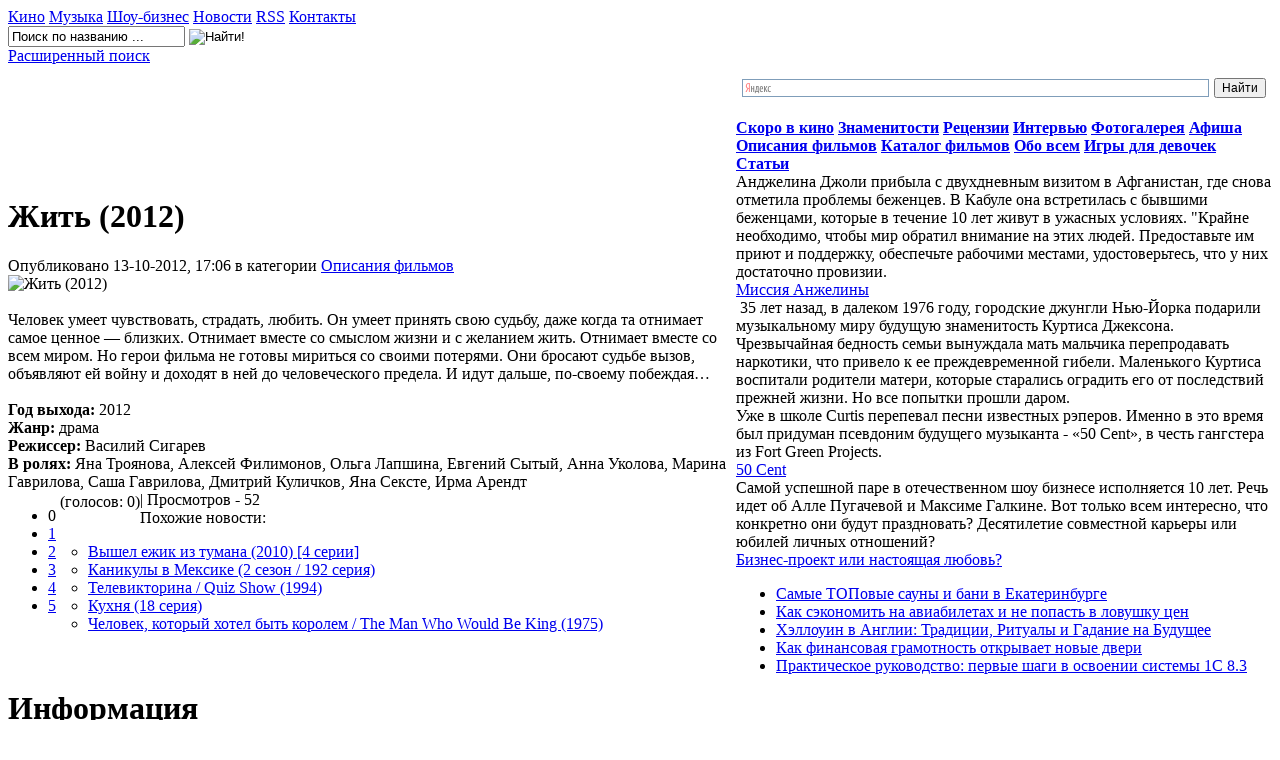

--- FILE ---
content_type: text/html; charset=WINDOWS-1251
request_url: http://www.volovik.com/opisanija-filmov/5463-zhit-2012.html
body_size: 8000
content:
<!DOCTYPE html PUBLIC "-//W3C//DTD XHTML 1.0 Transitional//EN" "http://www.w3.org/TR/xhtml1/DTD/xhtml1-transitional.dtd">
<html xmlns="http://www.w3.org/1999/xhtml">
<head>
  <meta http-equiv="Content-Type" content="text/html; charset=windows-1251" />
<title>Жить (2012) &raquo; Новости Шоу-Бизнеса</title>
<meta name="description" content="Человек умеет чувствовать, страдать, любить. Он умеет принять свою судьбу, даже когда та отнимает самое ценное — близких. Отнимает вместе со смыслом жизни и с желанием жить. Отнимает вместе со все..." />
<meta name="keywords" content="" />
<meta name="robots" content="all" />
<meta name="revisit-after" content="1 days" />
<link rel="search" type="application/opensearchdescription+xml" href="http://www.volovik.com/engine/opensearch.php" title="Новости Шоу-Бизнеса" />
<link rel="alternate" type="application/rss+xml" title="Новости Шоу-Бизнеса" href="http://www.volovik.com/rss.xml" />
<script type="text/javascript" src="/engine/classes/js/jquery.js"></script>
<script type="text/javascript" src="/engine/classes/js/jqueryui.js"></script>
<script type="text/javascript" src="/engine/classes/js/dle_js.js"></script>
<script type="text/javascript" src="/engine/classes/highslide/highslide.js"></script>
  <link rel="stylesheet" href="/templates/kino_tt/css/style.css" type="text/css" />
  <!--[if lte IE 7]>
  <link rel="stylesheet" href="/templates/kino_tt/css/style-ie.css" type="text/css" />
  <![endif]-->
  <!--[if IE 8]>
  <link rel="stylesheet" href="/templates/kino_tt/css/style-ie8.css" type="text/css" />
  <![endif]-->
  <script type="text/javascript" src="/templates/kino_tt/js/easytooltip.js"></script>
  <script type="text/javascript" src="/templates/kino_tt/js/jquery.tools.min.js"></script>
  <script type="text/javascript" src="/templates/kino_tt/js/active.js"></script>
</head>
<body>
<div id="loading-layer" style="display:none"><div id="loading-layer-text">Загрузка. Пожалуйста, подождите...</div></div>
<script language="javascript" type="text/javascript">
<!--
var dle_root       = '/';
var dle_admin      = '';
var dle_login_hash = '';
var dle_group      = 5;
var dle_skin       = 'kino_tt';
var dle_wysiwyg    = '0';
var quick_wysiwyg  = '0';
var dle_act_lang   = ["Да", "Нет", "Ввод", "Отмена"];
var menu_short     = 'Быстрое редактирование';
var menu_full      = 'Полное редактирование';
var menu_profile   = 'Просмотр профиля';
var menu_send      = 'Отправить сообщение';
var menu_uedit     = 'Админцентр';
var dle_info       = 'Информация';
var dle_confirm    = 'Подтверждение';
var dle_prompt     = 'Ввод информации';
var dle_req_field  = 'Заполните все необходимые поля';
var dle_del_agree  = 'Вы действительно хотите удалить? Данное действие невозможно будет отменить';
var dle_del_news   = 'Удалить статью';
var allow_dle_delete_news   = false;
var dle_search_delay   = false;
var dle_search_value   = '';
$(function(){
	FastSearch();
});//-->
</script><script language="javascript" type="text/javascript">  
<!--  
	hs.graphicsDir = '/engine/classes/highslide/graphics/';
	hs.outlineType = 'rounded-white';
	hs.numberOfImagesToPreload = 0;
	hs.showCredits = false;
	
	hs.lang = {
		loadingText :     'Загрузка...',
		playTitle :       'Просмотр слайдшоу (пробел)',
		pauseTitle:       'Пауза',
		previousTitle :   'Предыдущее изображение',
		nextTitle :       'Следующее изображение',
		moveTitle :       'Переместить',
		closeTitle :      'Закрыть (Esc)',
		fullExpandTitle : 'Развернуть до полного размера',
		restoreTitle :    'Кликните для закрытия картинки, нажмите и удерживайте для перемещения',
		focusTitle :      'Сфокусировать',
		loadingTitle :    'Нажмите для отмены'
	};
	
	hs.align = 'center';
	hs.transitions = ['expand', 'crossfade'];
	hs.addSlideshow({
		interval: 4000,
		repeat: false,
		useControls: true,
		fixedControls: 'fit',
		overlayOptions: {
			opacity: .75,
			position: 'bottom center',
			hideOnMouseOut: true
		}
	});
//-->
</script>
<div class="main-center-block">
  <div class="top-block">
    <a href="http://www.volovik.com/" class="logo" title="КиноСайт"></a>
    <div class="top-menu">
      <a href="http://www.volovik.com/movies/" class="top-menu-link"><span>Кино</span></a>
      <a href="http://www.volovik.com/music/" class="top-menu-link"><span>Музыка</span></a>
      <a href="http://www.volovik.com/showbiz/" class="top-menu-link"><span>Шоу-бизнес</span></a>
      <a href="http://www.volovik.com/news/" class="top-menu-link"><span>Новости</span></a>
      <a href="http://www.volovik.com/rss.xml" class="top-menu-link"><span>RSS</span></a>
      <a href="http://www.volovik.com/index.php?do=feedback" class="top-menu-link"><span>Контакты</span></a>
      <div style="clear: both;"></div>
    </div>
  </div>
  <div class="click-block">
    <a href="#" class="click-block-link"></a>
   </div>
  <div class="search-block">
    <form method="post"  action=''>
      <input type="hidden" name="do" value="search"><input type="hidden" name="subaction" value="search" />
      <input name="story" type="text" class="form-text" id="story" value="Поиск по названию ..." onblur="if(this.value=='') this.value='Поиск по названию ...';" onfocus="if(this.value=='Поиск фильма по названию ...') this.value='';" title="Поиск фильма по названию ..." />
      <input type="image" src="/templates/kino_tt/images/poisk.png" value="Найти!" border="0" class="poisk" alt="Найти!">
    </form>
    <a href="http://www.volovik.com/index.php?do=search" class="advansed-search" title="Если обычный не подходит">Расширенный поиск</a>
    
    <div class="google-links">
      
    </div>
  </div>
  
  <div style="height: 7px;clear: both;"></div>
  
  <table class="main-table" cellpadding="0" cellspacing="0">
    <tr>
      <td valign="top" class="td-for-content">
        <object width="728" height="90" data="http://ru.wikigamia.net/skins/wiki.swf" type="application/x-shockwave-flash"><param name="src" value=" http://ru.wikigamia.net/skins/wiki.swf" /><param name="quality" value="high" /></object>
        
        <div style="padding: 15px 0 0 0;">
        
        <div id='dle-content'><div class="main-news">
  <div class="title-left-top">
    <div class="title-right-top">
      <div class="title-right-bottom">
        <h1>Жить (2012)</h1>
      </div>
    </div>
  </div>
  
  <div class="main-news-category">
    Опубликовано 13-10-2012, 17:06 в категории <a href="http://www.volovik.com/opisanija-filmov/">Описания фильмов</a>
    
  </div>
  
  <div class="shot-text2">
    <div id="news-id-5463" style="display:inline;"><!--dle_image_begin:/uploads/posts/2012-12-18/zhit-2012_1.jpg||Жить (2012)--><img src="/uploads/posts/2012-12-18/zhit-2012_1.jpg" alt="Жить (2012)" title="Жить (2012)"  /><!--dle_image_end--><br /><br />Человек умеет чувствовать, страдать, любить. Он умеет принять свою судьбу, даже когда та отнимает самое ценное — близких. Отнимает вместе со смыслом жизни и с желанием жить. Отнимает вместе со всем миром. Но герои фильма не готовы мириться со своими потерями. Они бросают судьбе вызов, объявляют ей войну и доходят в ней до человеческого предела. И идут дальше, по-своему побеждая…<br /><br /><b>Год выхода:</b> 2012<br /><b>Жанр:</b> драма<br /><b>Режиссер:</b> Василий Сигарев<br /><b>В ролях:</b> Яна Троянова, Алексей Филимонов, Ольга Лапшина, Евгений Сытый, Анна Уколова, Марина Гаврилова, Саша Гаврилова, Дмитрий Куличков, Яна Сексте, Ирма Арендт</div>
    <noindex><center></center></noindex>
    <div style="clear: both;"></div>
    
    <div style="clear: both;"></div>
  </div>

    <script type="text/javascript" src="/templates/kino_tt/js/share42.js"></script>
    <script type="text/javascript">share42('showbiz/templates/kino_tt/images/','','')</script>
  </div>
  <div class="main-news-more">
    <div id='ratig-layer'><div class="rating" style="float:left;">
		<ul class="unit-rating">
		<li class="current-rating" style="width:0px;">0</li>
		<li><a href="#" title="Плохо" class="r1-unit" onclick="doRate('1', '5463'); return false;">1</a></li>
		<li><a href="#" title="Приемлемо" class="r2-unit" onclick="doRate('2', '5463'); return false;">2</a></li>
		<li><a href="#" title="Средне" class="r3-unit" onclick="doRate('3', '5463'); return false;">3</a></li>
		<li><a href="#" title="Хорошо" class="r4-unit" onclick="doRate('4', '5463'); return false;">4</a></li>
		<li><a href="#" title="Отлично" class="r5-unit" onclick="doRate('5', '5463'); return false;">5</a></li>
		</ul>
</div><div class="rating" style="float:left; padding-top:2px;">&nbsp;(голосов: 0)</div></div>   | Просмотров - 52  
  </div>
    <div class="related">
      <div class="related-title">
        Похожие новости:
      </div>
      <ul>
 <ul>
    <li>
    <a title="" href="http://www.volovik.com/opisanija-filmov/5462-vyshel-ezhik-iz-tumana-2010-4-serii.html">Вышел ежик из тумана (2010) [4 серии]</a>
</li><li>
    <a title="" href="http://www.volovik.com/opisanija-filmov/5461-kanikuly-v-meksike-2-sezon-192-serija.html">Каникулы в Мексике (2 сезон / 192 серия)</a>
</li><li>
    <a title="" href="http://www.volovik.com/opisanija-filmov/5460-televiktorina-quiz-show-1994.html">Телевикторина / Quiz Show (1994)</a>
</li>
</ul>
        <ul>
    <li>
    <a title="" href="http://www.volovik.com/opisanija-filmov/5464-kuhnja-18-serija.html">Кухня (18 серия)</a>
</li><li>
    <a title="" href="http://www.volovik.com/opisanija-filmov/5465-chelovek-kotoryj-hotel-byt-korolem-the-man-who.html">Человек, который хотел быть королем / The Man Who Would Be King (1975)</a>
</li>
</ul>
     <br> <br></ul>
    </div>
 
</div>
		<div class="s-block">
			<div class="title-left-top">
				<div class="title-right-top">
					<div class="title-right-bottom">
						<h1>Информация</h1>
					</div>
				</div>
			</div>
			<div class="s-block-content">
				<div class="error">Посетители, находящиеся в группе <b>Гости</b>, не могут оставлять комментарии к данной публикации.</div>
			</div>
		</div>
		<div style="clear: both;height: 10px;"></div>


</div>
        </div>
        
        
        
    
    
    
      </td>
      
      <td valign="top" class="td-for-blocks">
    <div class="ya-site-form ya-site-form_inited_no" onclick="return {'bg': 'transparent', 'publicname': '\u041f\u043e\u0438\u0441\u043a \u043f\u043e http://www.volovik.com/', 'target': '_self', 'language': 'ru', 'suggest': true, 'tld': 'ru', 'site_suggest': true, 'action': 'http://yandex.ru/sitesearch', 'webopt': false, 'fontsize': 12, 'arrow': false, 'fg': '#000000', 'searchid': '2081661', 'logo': 'rb', 'websearch': false, 'type': 2}"><form action="http://yandex.ru/sitesearch" method="get" target="_self"><input type="hidden" name="searchid" value="2081661" /><input type="hidden" name="l10n" value="ru" /><input type="hidden" name="reqenc" value="" /><input type="text" name="text" value="" /><input type="submit" value="Найти" /></form></div><style type="text/css">.ya-page_js_yes .ya-site-form_inited_no { display: none; }</style><script type="text/javascript">(function(w,d,c){var s=d.createElement('script'),h=d.getElementsByTagName('script')[0],e=d.documentElement;(' '+e.className+' ').indexOf(' ya-page_js_yes ')===-1&&(e.className+=' ya-page_js_yes');s.type='text/javascript';s.async=true;s.charset='utf-8';s.src=(d.location.protocol==='https:'?'https:':'http:')+'//site.yandex.net/v2.0/js/all.js';h.parentNode.insertBefore(s,h);(w[c]||(w[c]=[])).push(function(){Ya.Site.Form.init()})})(window,document,'yandex_site_callbacks');</script>
        
        <div style="height: 15px;"></div>
        
        
        
        
      <noindex>  <div class="right-block">
          <div class="right-block-title menu-title"></div>
          <div class="right-block-content menu-link">
            <a href="http://www.volovik.com/forthcoming-movies/"><span><b>Скоро в кино</b></span></a>
            <a href="http://www.volovik.com/celebrities/"><span><b>Знаменитости</b></span></a>
            <a href="http://www.volovik.com/reviews/"><span><b>Рецензии</b></span></a>
            <a href="http://www.volovik.com/interviews/"><span><b>Интервью</b></span></a>
            <a href="http://www.volovik.com/photo/"><span><b>Фотогалерея</b></span></a>
            <a href="http://www.volovik.com/billboard/"><span><b>Афиша</b></span></a>
            <a href="http://www.volovik.com/opisanija-filmov/"><span><b>Описания фильмов</b></span></a>
            <a href="http://www.volovik.com/katalog-kino/"><span><b>Каталог фильмов</b></span></a>
            <a href="http://www.volovik.com/everything/"><span><b>Обо всем</b></span></a>
            <a href="http://www.volovik.com/games.html"><span><b>Игры для девочек</b></span></a>
      <a href="http://www.volovik.com/some_interesting/"><span><b>Статьи</b></span></a>
          </div>
        </div>
        
        <div class="right-block">
          <div class="right-block-title right-title-1"></div>
          <div class="right-block-content">
            
            <div class="rekomend-block">
	<div class="rekomend-block-content">
		<!--TBegin--><a href="http://www.volovik.com/uploads/posts/2011-03/1299751492_315462_0.jpg" onclick="return hs.expand(this)" ><img align="left" src="http://www.volovik.com/uploads/posts/2011-03/thumbs/1299751492_315462_0.jpg" alt='' title=''  /></a><!--TEnd--> Анджелина Джоли прибыла с двухдневным визитом в Афганистан, где снова отметила проблемы беженцев. В Кабуле она встретилась с бывшими беженцами, которые в течение 10 лет живут в ужасных условиях. "Крайне необходимо, чтобы мир обратил внимание на этих людей. Предоставьте им приют и поддержку, обеспечьте рабочими местами, удостоверьтесь, что у них достаточно провизии.
	</div>
	<div class="rekomend-block-title">
		<a href="http://www.volovik.com/celebrities/170-missiya-anzheliny.html">Миссия Анжелины</a>
	</div>
</div><div class="rekomend-block">
	<div class="rekomend-block-content">
		<!--TBegin--><a href="http://www.volovik.com/uploads/posts/2011-03/1299323858_album-the-massacre.jpg" onclick="return hs.expand(this)" ><img src="/uploads/posts/2011-03/thumbs/1299323858_album-the-massacre.jpg" alt='' title=''  /></a><!--TEnd-->  35 лет назад, в далеком 1976 году, городские джунгли Нью-Йорка подарили музыкальному миру будущую знаменитость Куртиса Джексона. Чрезвычайная бедность семьи вынуждала мать мальчика перепродавать наркотики, что привело к ее преждевременной гибели. Маленького Куртиса воспитали родители матери, которые старались оградить его от последствий прежней жизни. Но все попытки прошли даром.<br />Уже в школе Curtis перепевал песни известных рэперов. Именно в это время был придуман псевдоним будущего музыканта - «50 Cent», в честь гангстера из Fort Green Projects.
	</div>
	<div class="rekomend-block-title">
		<a href="http://www.volovik.com/celebrities/70-50-cent.html">50 Cent</a>
	</div>
</div><div class="rekomend-block">
	<div class="rekomend-block-content">
		<!--TBegin--><a href="http://www.volovik.com/uploads/posts/2011-03/1299714943_lshe8676.jpg" onclick="return hs.expand(this)" ><img align="left" src="http://www.volovik.com/uploads/posts/2011-03/thumbs/1299714943_lshe8676.jpg" alt='' title=''  /></a><!--TEnd-->    Самой успешной паре в отечественном шоу бизнесе исполняется 10 лет. Речь идет об Алле Пугачевой и Максиме Галкине. Вот только всем интересно, что конкретно они будут праздновать? Десятилетие совместной карьеры или юбилей личных отношений?
	</div>
	<div class="rekomend-block-title">
		<a href="http://www.volovik.com/celebrities/143-biznes-proekt-ili-nastoyaschaya-lyubov.html">Бизнес-проект или настоящая любовь?</a>
	</div>
</div>
          </div>
        </div>
        
        <div class="right-block">
          <div class="right-block-title right-title-2"></div>
          <div class="right-block-content">            
            <ul class="raznoe">
			<li><span class="tt opacity tip-bottom item"><a href="http://www.volovik.com/everything/16290-samye-topovye-sauny-i-bani-v-ekaterinburge.html">Самые ТОПовые сауны и бани в Екатеринбурге</a></span></a></li><li><span class="tt opacity tip-bottom item"><a href="http://www.volovik.com/sovety/16289-kak-sekonomit-na-aviabiletah-i-ne-popast-v-lovushku-cen.html">Как сэкономить на авиабилетах и не попасть в ловушку цен</a></span></a></li><li><span class="tt opacity tip-bottom item"><a href="http://www.volovik.com/kultura/16288-hellouin-v-anglii-tradicii-ritualy-i-gadanie-na-buduschee.html">Хэллоуин в Англии: Традиции, Ритуалы и Гадание на Будущее</a></span></a></li><li><span class="tt opacity tip-bottom item"><a href="http://www.volovik.com/ekonomika/16287-kak-finansovaya-gramotnost-otkryvaet-novye-dveri.html">Как финансовая грамотность открывает новые двери</a></span></a></li><li><span class="tt opacity tip-bottom item"><a href="http://www.volovik.com/ekonomika/16286-prakticheskoe-rukovodstvo-pervye-shagi-v-osvoenii-sistemy-1s-83.html">Практическое руководство: первые шаги в освоении системы 1С 8.3</a></span></a></li>
			
          </ul>
          </div>
      </div>  </noindex>
         
        
        
         
        
        
        
       
        
      </td>
    </tr>
  </table>
  
  <div class="footer">
    <div class="footer2" style="text-align:center;">
      <div style="padding: 80px 30px 30px 30px;">
    <div class="footmenu" align="center"><b>Copyright 2011-2016</br>
    <li><a href="http://www.volovik.com/index.php?do=sitemap">Карта сайта</a></li>
	<li><a href="/raznoe">Разное</a>
	<ul><li><a href="/everything/">Обо всем</a></li><li><a href="/obschestvo/">Общество</a></li><li><a href="/ekonomika/">Экономика</a></li><li><a href="/zdorovie/">Здоровье</a></li><li><a href="/kultura/">Культура</a></li><li><a href="/uyut/">Уют</a></li><li><a href="/pokupki/">Покупки</a></li><li><a href="/uslugi/">Услуги</a></li><li><a href="/sovety/">Советы</a></li><li><a href="/tehnika/">Техника</a></li><li><a href="/raznoe/">Разное</a></li><li><a href="/stroitelstvo/">Строительство</a></li><li><a href="/hobbi/">Хобби</a></li></ul>  
	</li>
	
	</b> 
    
      </div>
	  <div style="margin-top:10px">
	  <script type="text/javascript">(function(w,doc) {
if (!w.__utlWdgt ) {
    w.__utlWdgt = true;
    var d = doc, s = d.createElement('script'), g = 'getElementsByTagName';
    s.type = 'text/javascript'; s.charset='UTF-8'; s.async = true;
    s.src = ('https:' == w.location.protocol ? 'https' : 'http') + '://w.uptolike.com/widgets/v1/uptolike.js';
    var h=d[g]('body')[0];
    h.appendChild(s);
}})(window,document);
</script>
<div data-share-size="30" data-like-text-enable="false" data-background-alpha="0.0" data-pid="1587059" data-mode="share" data-background-color="ededed" data-share-shape="round-rectangle" data-icon-color="ffffff" data-share-counter-size="11" data-text-color="000000" data-buttons-color="ff9300" data-counter-background-color="ffffff" data-share-counter-type="common" data-orientation="horizontal" data-following-enable="false" data-sn-ids="fb.tw.ok.vk.gp.mr." data-selection-enable="true" data-share-style="1" data-counter-background-alpha="1.0" data-top-button="false" class="uptolike-buttons" > </div>
    <!-- Yandex.Metrika informer -->
<a href="https://metrika.yandex.ua/stat/?id=40598590&amp;from=informer"
target="_blank" rel="nofollow"><img src="https://informer.yandex.ru/informer/40598590/3_1_FFFFFFFF_EFEFEFFF_0_pageviews"
style="width:88px; height:31px; border:0;" alt="яндекс.ћетрика" title="яндекс.ћетрика: данные за сегодн¤ (просмотры, визиты и уникальные посетители)" class="ym-advanced-informer" data-cid="40598590" data-lang="ru" /></a>
<!-- /Yandex.Metrika informer -->

<!-- Yandex.Metrika counter -->
<script type="text/javascript">
    (function (d, w, c) {
        (w[c] = w[c] || []).push(function() {
            try {
                w.yaCounter40598590 = new Ya.Metrika({
                    id:40598590,
                    clickmap:true,
                    trackLinks:true,
                    accurateTrackBounce:true
                });
            } catch(e) { }
        });

        var n = d.getElementsByTagName("script")[0],
            s = d.createElement("script"),
            f = function () { n.parentNode.insertBefore(s, n); };
        s.type = "text/javascript";
        s.async = true;
        s.src = "https://mc.yandex.ru/metrika/watch.js";

        if (w.opera == "[object Opera]") {
            d.addEventListener("DOMContentLoaded", f, false);
        } else { f(); }
    })(document, window, "yandex_metrika_callbacks");
</script>
<noscript><div><img src="https://mc.yandex.ru/watch/40598590" style="position:absolute; left:-9999px;" alt="" /></div></noscript>
<!-- /Yandex.Metrika counter -->
</div>
    </div>
	
  </div>
  
</div>

<div class="hidden-body"></div>

<!--[if IE 6]>
<a href="http://www.microsoft.com/rus/windows/internet-explorer/worldwide-sites.aspx" class="alert"></a>
<![endif]-->
<br />

<noindex><!--LiveInternet counter--><script type="text/javascript"><!--
new Image().src = "//counter.yadro.ru/hit?r"+
escape(document.referrer)+((typeof(screen)=="undefined")?"":
";s"+screen.width+"*"+screen.height+"*"+(screen.colorDepth?
screen.colorDepth:screen.pixelDepth))+";u"+escape(document.URL)+
";"+Math.random();//--></script><!--/LiveInternet-->
<!-- bodyclick.net, блок #47897 Блок 1 - START -->



</noindex>
</body>
</html>






<!-- DataLife Engine Copyright SoftNews Media Group (http://dle-news.ru) -->


--- FILE ---
content_type: application/javascript;charset=utf-8
request_url: https://w.uptolike.com/widgets/v1/version.js?cb=cb__utl_cb_share_1768990270348405
body_size: 396
content:
cb__utl_cb_share_1768990270348405('1ea92d09c43527572b24fe052f11127b');

--- FILE ---
content_type: application/javascript;charset=utf-8
request_url: https://w.uptolike.com/widgets/v1/widgets-batch.js?params=JTVCJTdCJTIycGlkJTIyJTNBJTIyMTU4NzA1OSUyMiUyQyUyMnVybCUyMiUzQSUyMmh0dHAlM0ElMkYlMkZ3d3cudm9sb3Zpay5jb20lMkZvcGlzYW5pamEtZmlsbW92JTJGNTQ2My16aGl0LTIwMTIuaHRtbCUyMiU3RCU1RA==&mode=0&callback=callback__utl_cb_share_1768990272066205
body_size: 404
content:
callback__utl_cb_share_1768990272066205([{
    "pid": "1587059",
    "subId": 0,
    "initialCounts": {"fb":0,"tw":0,"tb":0,"ok":0,"vk":0,"ps":0,"gp":0,"mr":0,"lj":0,"li":0,"sp":0,"su":0,"ms":0,"fs":0,"bl":0,"dg":0,"sb":0,"bd":0,"rb":0,"ip":0,"ev":0,"bm":0,"em":0,"pr":0,"vd":0,"dl":0,"pn":0,"my":0,"ln":0,"in":0,"yt":0,"rss":0,"oi":0,"fk":0,"fm":0,"li":0,"sc":0,"st":0,"vm":0,"wm":0,"4s":0,"gg":0,"dd":0,"ya":0,"gt":0,"wh":0,"4t":0,"ul":0,"vb":0,"tm":0},
    "forceUpdate": ["fb","ok","vk","ps","gp","mr","my"],
    "extMet": false,
    "url": "http%3A%2F%2Fwww.volovik.com%2Fopisanija-filmov%2F5463-zhit-2012.html",
    "urlWithToken": "http%3A%2F%2Fwww.volovik.com%2Fopisanija-filmov%2F5463-zhit-2012.html%3F_utl_t%3DXX",
    "intScr" : false,
    "intId" : 0,
    "exclExt": false
}
])